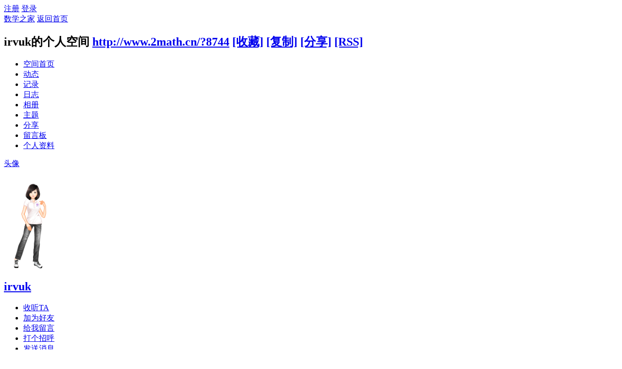

--- FILE ---
content_type: text/html; charset=gbk
request_url: http://www.2math.cn/home.php?mod=space&uid=8744
body_size: 19451
content:
<!DOCTYPE html PUBLIC "-//W3C//DTD XHTML 1.0 Transitional//EN" "http://www.w3.org/TR/xhtml1/DTD/xhtml1-transitional.dtd">
<html xmlns="http://www.w3.org/1999/xhtml">
<head>
<meta http-equiv="Content-Type" content="text/html; charset=gbk" />
<title>irvuk的空间 -  数学之家</title>
<script type="text/x-mathjax-config">
MathJax.Hub.Config({
extensions: ["tex2jax.js"],
jax: ["input/TeX", "output/HTML-CSS"],
tex2jax: {
inlineMath: [ ['$','$'] ],
displayMath: [ ['$$','$$'] ],
processEscapes: true
},
"HTML-CSS": { availableFonts: ["TeX"] }
});
</script>
<script type="text/javascript" src="https://cdn.bootcss.com/mathjax/2.7.2/MathJax.js
?config=TeX-AMS-MML_HTMLorMML"></script>
<meta name="keywords" content="irvuk的空间" />
<meta name="description" content="irvuk的空间 ,数学之家" />
<meta name="generator" content="Discuz! X3.1" />
<meta name="author" content="Discuz! Team and Comsenz UI Team" />
<meta name="copyright" content="2001-2013 Comsenz Inc." />
<meta name="MSSmartTagsPreventParsing" content="True" />
<meta http-equiv="MSThemeCompatible" content="Yes" />
<base href="http://www.2math.cn/" /><link rel="stylesheet" type="text/css" href="data/cache/style_1_common.css?TzO" /><link rel="stylesheet" type="text/css" href="data/cache/style_1_home_space.css?TzO" /><script type="text/javascript">var STYLEID = '1', STATICURL = 'static/', IMGDIR = 'static/image/common', VERHASH = 'TzO', charset = 'gbk', discuz_uid = '0', cookiepre = 'XaKW_2132_', cookiedomain = '', cookiepath = '/', showusercard = '1', attackevasive = '0', disallowfloat = '', creditnotice = '1|威望|点,2|数学币|元,3|贡献|点,4|激情|点', defaultstyle = '', REPORTURL = 'aHR0cDovL3d3dy4ybWF0aC5jbi9ob21lLnBocD9tb2Q9c3BhY2UmdWlkPTg3NDQ=', SITEURL = 'http://www.2math.cn/', JSPATH = 'static/js/', DYNAMICURL = '';</script>
<script src="static/js/common.js?TzO" type="text/javascript"></script>
<script src="static/js/home.js?TzO" type="text/javascript"></script>
<link rel="stylesheet" type="text/css" href="data/cache/style_1_css_space.css?TzO" />
<link id="style_css" rel="stylesheet" type="text/css" href="static/space/t1/style.css?TzO">
<style id="diy_style"></style>
</head>

<body id="space" onkeydown="if(event.keyCode==27) return false;">
<div id="append_parent"></div>
<div id="ajaxwaitid"></div>


<div id="toptb" class="cl">
<div class="y">
<a href="member.php?mod=register">注册</a>
<a href="member.php?mod=logging&amp;action=login" onclick="showWindow('login', this.href)">登录</a>
</div>
<div class="z">
<a href="./" title="数学之家" class="xw1">数学之家</a>
<a href="http://www.2math.cn/home.php?mod=space&amp;do=home" id="navs" class="showmenu" onmouseover="showMenu(this.id);">返回首页</a>
</div>
</div>
<div id="hd" class="wp cl">

<h2 id="spaceinfoshow"><strong id="spacename" class="mbn">
irvuk的个人空间</strong>
<span class="xs0 xw0">
<a id="domainurl" href="http://www.2math.cn/?8744" onclick="setCopy('http://www.2math.cn/?8744', '空间地址复制成功');return false;">http://www.2math.cn/?8744</a>
<a href="javascript:;" onclick="addFavorite(location.href, document.title)">[收藏]</a>
<a id="domainurl" href="http://www.2math.cn/?8744" onclick="setCopy('http://www.2math.cn/?8744', '空间地址复制成功');return false;">[复制]</a>
<a id="share_space" href="home.php?mod=spacecp&amp;ac=share&amp;type=space&amp;id=8744" onclick="showWindow(this.id, this.href, 'get', 0);">[分享]</a>
<a href="http://www.2math.cn/home.php?mod=rss&amp;uid=8744">[RSS]</a>
</span>
<span id="spacedescription" class="xs1 xw0 mtn"></span>
</h2><div id="nv">
<ul>
<li><a href="http://www.2math.cn/home.php?mod=space&amp;uid=8744&amp;do=index">空间首页</a></li>
<li><a href="http://www.2math.cn/home.php?mod=space&amp;uid=8744&amp;do=home&amp;view=me&amp;from=space">动态</a></li>
<li><a href="http://www.2math.cn/home.php?mod=space&amp;uid=8744&amp;do=doing&amp;view=me&amp;from=space">记录</a></li>
<li><a href="http://www.2math.cn/home.php?mod=space&amp;uid=8744&amp;do=blog&amp;view=me&amp;from=space">日志</a></li>
<li><a href="http://www.2math.cn/home.php?mod=space&amp;uid=8744&amp;do=album&amp;view=me&amp;from=space">相册</a></li>
<li><a href="http://www.2math.cn/home.php?mod=space&amp;uid=8744&amp;do=thread&amp;view=me&amp;from=space">主题</a></li>
<li><a href="http://www.2math.cn/home.php?mod=space&amp;uid=8744&amp;do=share&amp;view=me&amp;from=space">分享</a></li>
<li><a href="http://www.2math.cn/home.php?mod=space&amp;uid=8744&amp;do=wall">留言板</a></li>
<li><a href="http://www.2math.cn/home.php?mod=space&amp;uid=8744&amp;do=profile">个人资料</a></li>
</ul>
</div></div>

<div class="p_pop h_pop" id="mn_userapp_menu" style="display: none"></div><ul id="navs_menu" class="p_pop topnav_pop" style="display:none;">                <li id="mn_portal" ><a href="http://www.2math.cn/portal.php" hidefocus="true" title="首页"  >首页<span>首页</span></a></li>                <li id="mn_N5254" ><a href="product.php" hidefocus="true" title="产品"  >产品<span>产品</span></a></li>                <li id="mn_N1073" ><a href="wiki.php" hidefocus="true" title="百科"  >百科<span>百科</span></a></li>                <li id="mn_Nd18e" ><a href="library.php" hidefocus="true" title="文库"  >文库<span>文库</span></a></li>                <li id="mn_N1b8e" ><a href="video.php" hidefocus="true" title="课程"  >课程<span>课程</span></a></li>                <li id="mn_Na0fa" ><a href="exam.html" hidefocus="true" title="考试"  >考试<span>考试</span></a></li>                <li id="mn_N7d05" ><a href="tools.php" hidefocus="true" title="工具"  >工具<span>工具</span></a></li>                <li id="mn_forum" ><a href="http://www.2math.cn/forum.php" hidefocus="true" title="论坛"  >论坛<span>论坛</span></a></li>                                                                                                                                                                                                </ul>
<ul id="myspace_menu" class="p_pop" style="display:none;">
    <li><a href="http://www.2math.cn/home.php?mod=space">我的空间</a></li><li><a href="http://www.2math.cn/forum.php?mod=guide&view=my" style="background-image:url(http://www.2math.cn/static/image/feed/thread_b.png) !important">帖子</a></li>
<li><a href="http://www.2math.cn/home.php?mod=space&do=friend" style="background-image:url(http://www.2math.cn/static/image/feed/friend_b.png) !important">好友</a></li>
<li><a href="http://www.2math.cn/home.php?mod=space&do=favorite&view=me" style="background-image:url(http://www.2math.cn/static/image/feed/favorite_b.png) !important">收藏</a></li>
<li><a href="http://www.2math.cn/home.php?mod=task" style="background-image:url(http://www.2math.cn/static/image/feed/task_b.png) !important">任务</a></li>
<li><a href="http://www.2math.cn/home.php?mod=magic" style="background-image:url(http://www.2math.cn/static/image/feed/magic_b.png) !important">道具</a></li>
<li><a href="http://www.2math.cn/home.php?mod=medal" style="background-image:url(http://www.2math.cn/static/image/feed/medal_b.png) !important">勋章</a></li>
<li><a href="http://www.2math.cn/forum.php?mod=collection&op=my" style="background-image:url(http://www.2math.cn/static/image/feed/collection_b.png) !important">淘帖</a></li>
<li><a href="http://www.2math.cn/home.php" style="background-image:url(http://www.2math.cn/static/image/feed/feed_b.png) !important">动态</a></li>
<li><a href="http://www.2math.cn/home.php?mod=space&do=blog" style="background-image:url(http://www.2math.cn/static/image/feed/blog_b.png) !important">日志</a></li>
<li><a href="http://www.2math.cn/home.php?mod=space&do=album" style="background-image:url(http://www.2math.cn/static/image/feed/album_b.png) !important">相册</a></li>
<li><a href="http://www.2math.cn/home.php?mod=space&do=share" style="background-image:url(http://www.2math.cn/static/image/feed/share_b.png) !important">分享</a></li>
<li><a href="http://www.2math.cn/home.php?mod=space&do=doing" style="background-image:url(http://www.2math.cn/static/image/feed/doing_b.png) !important">记录</a></li>
<li><a href="http://www.2math.cn/home.php?mod=space&do=wall" style="background-image:url(http://www.2math.cn/static/image/feed/wall_b.png) !important">留言板</a></li>
<li><a href="http://www.2math.cn/group.php" style="background-image:url(http://www.2math.cn/static/image/feed/group_b.png) !important">群组</a></li>
<li><a href="http://www.2math.cn/forum.php?mod=guide" style="background-image:url(http://www.2math.cn/static/image/feed/guide_b.png) !important">导读</a></li>
<li><a href="misc.php?mod=ranklist" style="background-image:url(http://www.2math.cn/static/image/feed/ranklist_b.png) !important">排行榜</a></li>
<li><a href="bank_ane-bank.html" style="background-image:url(http://www.2math.cn/data/attachment/2math/forum/bank_ane.png) !important">社区银行</a></li>
<li><a href="luckypacket-luckypacket.html" style="background-image:url(http://www.2math.cn/data/attachment/2math/forum/luckypacket.png) !important">领取红包</a></li>
<li><a href="sky" target="_blank" style="background-image:url(http://www.2math.cn/data/attachment/2math/forum/sky.png) !important">许愿天空</a></li>
</ul>
<div id="ct" class="wp w cl">
<div id="diypage" class="area">
<div id="frame1" class="frame cl" noedit="1">
<div id="frame1_left" style="width:240px" class="z column">
<div id="profile" class="block move-span">
<div class="blocktitle title"><span><a href="http://www.2math.cn/home.php?mod=space&uid=8744&do=profile">头像</a></span></div><div id="profile_content" class="dxb_bc"><div><div class="hm"><p><a href="http://www.2math.cn/home.php?mod=space&uid=8744" target="_blank"><img width="120" src="http://qs.qlogo.cn/qsthirdbg/10056694/5EBAE0A55A54F567942E5BFC67E72FA8/140" /></a></p><h2 class="mbn"><a href="http://www.2math.cn/home.php?mod=space&uid=8744" target="_blank">irvuk</a></h2></div><ul class="xl xl2 cl ul_list"><li class='ul_flw'><a href="http://www.2math.cn/home.php?mod=spacecp&ac=follow&op=add&hash=d50cc94f&fuid=8744" id="followmod" onclick="showWindow(this.id, this.href, 'get', 0);">收听TA</a></li><li class='ul_add'><a href="http://www.2math.cn/home.php?mod=spacecp&ac=friend&op=add&uid=8744&handlekey=addfriendhk_8744" id="a_friend_li_8744" onclick="showWindow(this.id, this.href, 'get', 0);">加为好友</a></li><li class='ul_msg'><a href="http://www.2math.cn/home.php?mod=space&uid=8744&do=wall">给我留言</a></li><li class='ul_poke'><a href="http://www.2math.cn/home.php?mod=spacecp&ac=poke&op=send&uid=8744&handlekey=propokehk_8744" id="a_poke_8744" onclick="showWindow(this.id, this.href, 'get', 0);">打个招呼</a></li><li class='ul_pm'><a href="http://www.2math.cn/home.php?mod=spacecp&ac=pm&op=showmsg&handlekey=showmsg_8744&touid=8744&pmid=0&daterange=2" id="a_sendpm_8744" onclick="showWindow('showMsgBox', this.href, 'get', 0)">发送消息</a></li></ul></div></div></div>
<div id="statistic" class="block move-span">
<div class="blocktitle title"><span>统计信息</span></div><div id="statistic_content" class="dxb_bc"><div><p class="mbm xw1">已有 <strong class="xi1">120</strong> 人来访过</p><ul class="xl xl2 cl"><li>积分: <a href="http://www.2math.cn/home.php?mod=spacecp&ac=credit">21</a></li><li>威望: <a href="http://www.2math.cn/home.php?mod=spacecp&ac=credit">--</a><li>数学币: <a href="http://www.2math.cn/home.php?mod=spacecp&ac=credit">826</a><li>贡献: <a href="http://www.2math.cn/home.php?mod=spacecp&ac=credit">--</a><li>激情: <a href="http://www.2math.cn/home.php?mod=spacecp&ac=credit">1480</a><li>好友: <a href="http://www.2math.cn/home.php?mod=space&uid=8744&do=friend&view=me&from=space">--</a></li><li>日志: <a href="http://www.2math.cn/home.php?mod=space&uid=8744&do=blog&view=me&from=space">--</a></li><li>相册: <a href="http://www.2math.cn/home.php?mod=space&uid=8744&do=album&view=me&from=space">--</a></li><li>分享: <a href="http://www.2math.cn/home.php?mod=space&uid=8744&do=share&view=me&from=space">--</a></li></ul></div></div></div>
<div id="album" class="block move-span">
<div class="blocktitle title"><span><a href="http://www.2math.cn/home.php?mod=space&uid=8744&do=album&view=me&from=space">相册</a></span></div><div id="album_content" class="dxb_bc"><ul class="ml cl"><p class="emp">现在还没有相册</p></ul></div></div>
<div id="doing" class="block move-span">
<div class="blocktitle title"><span><a href="http://www.2math.cn/home.php?mod=space&uid=8744&do=doing&view=me&from=space">记录</a></span></div><div id="doing_content" class="dxb_bc"><ul class="xl"><p class="emp">现在还没有记录</p></ul></div></div>
</div>

<div id="frame1_center" style="width:480px" class="z column">
<div id="personalinfo" class="block move-span">
<div class="blocktitle title"><span><a href="http://www.2math.cn/home.php?mod=space&uid=8744&do=profile">个人资料</a></span></div><div id="personalinfo_content" class="dxb_bc"><ul id="pprl" class="mbm pbm bbda cl"><li><em>性别</em>保密</li><li><em>生日</em>2010 年 12 月 2 日</li></ul><p style="text-align: right;"><a href="http://www.2math.cn/home.php?mod=space&uid=8744&do=profile">查看全部个人资料</a></p></div></div>
<div id="feed" class="block move-span">
<div class="blocktitle title"><span><a href="http://www.2math.cn/home.php?mod=space&uid=8744&do=home&view=me&from=space">动态</a></span></div><ul id="feed_content" class="dxb_bc el"><p class="emp">现在还没有动态</p></ul></div>
<div id="share" class="block move-span">
<div class="blocktitle title"><span><a href="http://www.2math.cn/home.php?mod=space&uid=8744&do=share&view=me&from=space">分享</a></span></div><div id="share_content" class="dxb_bc"><p class="emp">现在还没有分享</p></div></div>
<div id="blog" class="block move-span">
<div class="blocktitle title"><span><a href="http://www.2math.cn/home.php?mod=space&uid=8744&do=blog&view=me&from=space">日志</a></span></div><div id="blog_content" class="dxb_bc xld"><p class="emp">现在还没有日志</p></div></div>
<div id="wall" class="block move-span">
<div class="blocktitle title"><span><a href="http://www.2math.cn/home.php?mod=space&uid=8744&do=wall">留言板</a></span><span class="y xw0"><a href="http://www.2math.cn/home.php?mod=space&uid=8744&do=wall">全部</a></span></div><div id="wall_content" class="dxb_bc"><div class="space_wall_post">
						<form action="home.php?mod=spacecp&ac=comment" id="quickcommentform_8744" name="quickcommentform_8744" method="post" autocomplete="off" onsubmit="ajaxpost('quickcommentform_8744', 'return_commentwall_8744');doane(event);">
							<div class="pt hm">你需要登录后才可以留言 <a href="member.php?mod=logging&action=login" onclick="showWindow('login', this.href)" class="xi2">登录</a> | <a href="member.php?mod=register" class="xi2">注册</a></div>
							<p class="ptn"><button type="button" onclick="showWindow('login', 'member.php?mod=logging&action=login&guestmessage=yes')" name="commentsubmit_btn" value="true" id="commentsubmit_btn" class="pn"><strong>留言</strong></button></p>
							<input type="hidden" name="handlekey" value="commentwall_8744" />
							<span id="return_commentwall_8744"></span>
							<input type="hidden" name="formhash" value="d50cc94f" />
						</form>
					</div><hr class="da mtm m0"><div class="xld xlda el" id="comment_ul"><p class="emp">现在还没有留言</p></div></div></div>
</div>

<div id="frame1_right" style="width:240px" class="z column">
<div id="friend" class="block move-span">
<div class="blocktitle title"><span><a href="http://www.2math.cn/home.php?mod=space&uid=8744&do=friend&view=me&from=space">好友</a></span></div><div id="friend_content" class="dxb_bc"><p class="emp">现在还没有好友</p></div></div>
<div id="visitor" class="block move-span">
<div class="blocktitle title"><span>最近访客</span></div><div id="visitor_content" class="dxb_bc"><p class="emp">现在还没有访客</p></div></div>
<div id="group" class="block move-span">
<div class="blocktitle title"><span>群组</span></div><div id="group_content" class="dxb_bc"><p class="emp">现在还没有群组</p></div></div>
</div>
</div>
</div>
</div>
<script type="text/javascript">
function succeedhandle_followmod(url, msg, values) {
var fObj = $('followmod');
if(values['type'] == 'add') {
fObj.innerHTML = '取消收听';
fObj.className = 'flw_btn_unfo';
fObj.href = 'home.php?mod=spacecp&ac=follow&op=del&fuid='+values['fuid'];
} else if(values['type'] == 'del') {
fObj.innerHTML = '收听TA';
fObj.className = 'flw_btn_fo';
fObj.href = 'home.php?mod=spacecp&ac=follow&op=add&hash=d50cc94f&fuid='+values['fuid'];
}
}
</script>	</div>


<script type="text/javascript">var cookieLogin = Ajax("TEXT");cookieLogin.get("connect.php?mod=check&op=cookie", function() {});</script>

<div id="ft" class="wp cl">
<div id="flk" class="y">
<p>
<a href="http://wpa.qq.com/msgrd?V=3&amp;Uin=26298820&amp;Site=数学之家&amp;Menu=yes&amp;from=discuz" target="_blank" title="QQ"><img src="static/image/common/site_qq.jpg" alt="QQ" /></a><span class="pipe">|</span><a href="misc.php?mod=stat" >网站统计</a><span class="pipe">|</span><a href="http://www.2math.cn/forum.php?mobile=yes" >手机版</a><span class="pipe">|</span><a href="http://www.2math.cn/forum.php?mod=misc&action=showdarkroom" >小黑屋</a><span class="pipe">|</span><strong><a href="http://www.2math.cn" target="_blank">数学之家</a></strong>
&nbsp;<a href="http://discuz.qq.com/service/security" target="_blank" title="防水墙保卫网站远离侵害"><img src="static/image/common/security.png"></a>&nbsp;&nbsp;<span id="tcss"></span><script type="text/javascript" src="http://tcss.qq.com/ping.js?v=1VERHASH" charset="utf-8"></script><script type="text/javascript" reload="1">pgvMain({"discuzParams":{"r2":"3500533","ui":0,"rt":"home","md":"space","pn":1,"qq":"000","logo":12},"extraParams":""});</script>        <script type="text/javascript">var cnzz_protocol = (("https:" == document.location.protocol) ? " https://" : " http://");document.write(unescape("%3Cspan id='cnzz_stat_icon_3578407'%3E%3C/span%3E%3Cscript src='" + cnzz_protocol + "s6.cnzz.com/stat.php%3Fid%3D3578407%26show%3Dpic1' type='text/javascript'%3E%3C/script%3E"));</script>        <script type="text/javascript">
var _bdhmProtocol = (("https:" == document.location.protocol) ? " https://" : " http://");
document.write(unescape("%3Cscript src='" + _bdhmProtocol + "hm.baidu.com/h.js%3Fab66b51abe6cbf7eb7e3d8e9fcb76ac8' type='text/javascript'%3E%3C/script%3E"));
</script></p>
<p class="xs0">
GMT+8, 2026-1-16 08:23<span id="debuginfo">
, Processed in 1.484280 second(s), 28 queries
.
</span>
</p>
</div>
<div id="frt">
<p>Powered by <strong><a href="http://www.discuz.net" target="_blank">Discuz!</a></strong> <em>X3.1</em></p>
<p class="xs0">&copy; 2001-2013 <a href="http://www.comsenz.com" target="_blank">Comsenz Inc.</a></p>
</div></div>
<script src="home.php?mod=misc&ac=sendmail&rand=1768523011" type="text/javascript"></script>
<div id="scrolltop">
<span hidefocus="true"><a title="返回顶部" onclick="window.scrollTo('0','0')" class="scrolltopa" ><b>返回顶部</b></a></span>
</div>
<script type="text/javascript">_attachEvent(window, 'scroll', function () { showTopLink(); });checkBlind();</script>
			<div id="discuz_tips" style="display:none;"></div>
			<script type="text/javascript">
				var tipsinfo = '3500533|X3.1|0.6||0||0|7|1768523011|b89448b6f73c09e7b6e3a8a0d480e984|2';
			</script>
			</body>
</html>
